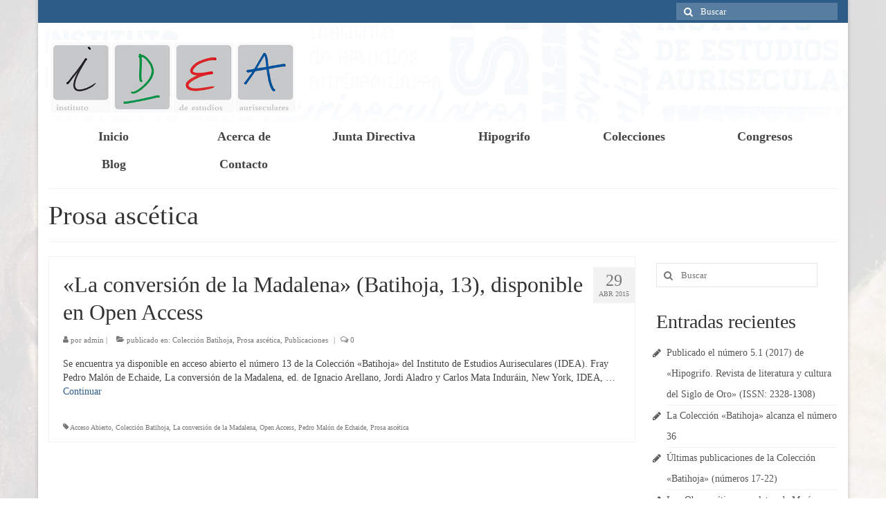

--- FILE ---
content_type: text/html; charset=UTF-8
request_url: https://ideauriseculares.com/tag/prosa-ascetica/
body_size: 8624
content:
<!DOCTYPE html>
<html class="no-js" lang="es" itemscope="itemscope" itemtype="https://schema.org/WebPage">
<head>
  <meta charset="UTF-8">
  <meta name="viewport" content="width=device-width, initial-scale=1.0">
  <meta http-equiv="X-UA-Compatible" content="IE=edge">
  <title>Prosa ascética &#8211; IDEA (Instituto de Estudios Auriseculares)</title>
<meta name='robots' content='max-image-preview:large' />
<link rel='dns-prefetch' href='//fonts.googleapis.com' />
<link rel='dns-prefetch' href='//s.w.org' />
<link rel="alternate" type="application/rss+xml" title="IDEA (Instituto de Estudios Auriseculares) &raquo; Feed" href="https://ideauriseculares.com/feed/" />
<link rel="alternate" type="application/rss+xml" title="IDEA (Instituto de Estudios Auriseculares) &raquo; Feed de los comentarios" href="https://ideauriseculares.com/comments/feed/" />
<link rel="alternate" type="application/rss+xml" title="IDEA (Instituto de Estudios Auriseculares) &raquo; Etiqueta Prosa ascética del feed" href="https://ideauriseculares.com/tag/prosa-ascetica/feed/" />
<link rel="shortcut icon" type="image/x-icon" href="https://ideauriseculares.com/wp-content/uploads/2015/02/i.png" /><!-- This site is powered by Shareaholic - https://shareaholic.com -->
<script type='text/javascript' data-cfasync='false'>
  //<![CDATA[
    _SHR_SETTINGS = {"endpoints":{"local_recs_url":"https:\/\/ideauriseculares.com\/wp-admin\/admin-ajax.php?action=shareaholic_permalink_related","share_counts_url":"https:\/\/ideauriseculares.com\/wp-admin\/admin-ajax.php?action=shareaholic_share_counts_api"}};
  //]]>
</script>
<script type='text/javascript' data-cfasync='false'
        src='//dsms0mj1bbhn4.cloudfront.net/assets/pub/shareaholic.js'
        data-shr-siteid='f8f4f0144927afb5ae7b3eb71b80c9ee' async='async' >
</script>

<!-- Shareaholic Content Tags -->
<meta name='shareaholic:site_name' content='IDEA (Instituto de Estudios Auriseculares)' />
<meta name='shareaholic:language' content='es' />
<meta name='shareaholic:site_id' content='f8f4f0144927afb5ae7b3eb71b80c9ee' />
<meta name='shareaholic:wp_version' content='7.6.2.2' />

<!-- Shareaholic Content Tags End -->
<script type="text/javascript">
window._wpemojiSettings = {"baseUrl":"https:\/\/s.w.org\/images\/core\/emoji\/13.1.0\/72x72\/","ext":".png","svgUrl":"https:\/\/s.w.org\/images\/core\/emoji\/13.1.0\/svg\/","svgExt":".svg","source":{"concatemoji":"https:\/\/ideauriseculares.com\/wp-includes\/js\/wp-emoji-release.min.js?ver=5.9.12"}};
/*! This file is auto-generated */
!function(e,a,t){var n,r,o,i=a.createElement("canvas"),p=i.getContext&&i.getContext("2d");function s(e,t){var a=String.fromCharCode;p.clearRect(0,0,i.width,i.height),p.fillText(a.apply(this,e),0,0);e=i.toDataURL();return p.clearRect(0,0,i.width,i.height),p.fillText(a.apply(this,t),0,0),e===i.toDataURL()}function c(e){var t=a.createElement("script");t.src=e,t.defer=t.type="text/javascript",a.getElementsByTagName("head")[0].appendChild(t)}for(o=Array("flag","emoji"),t.supports={everything:!0,everythingExceptFlag:!0},r=0;r<o.length;r++)t.supports[o[r]]=function(e){if(!p||!p.fillText)return!1;switch(p.textBaseline="top",p.font="600 32px Arial",e){case"flag":return s([127987,65039,8205,9895,65039],[127987,65039,8203,9895,65039])?!1:!s([55356,56826,55356,56819],[55356,56826,8203,55356,56819])&&!s([55356,57332,56128,56423,56128,56418,56128,56421,56128,56430,56128,56423,56128,56447],[55356,57332,8203,56128,56423,8203,56128,56418,8203,56128,56421,8203,56128,56430,8203,56128,56423,8203,56128,56447]);case"emoji":return!s([10084,65039,8205,55357,56613],[10084,65039,8203,55357,56613])}return!1}(o[r]),t.supports.everything=t.supports.everything&&t.supports[o[r]],"flag"!==o[r]&&(t.supports.everythingExceptFlag=t.supports.everythingExceptFlag&&t.supports[o[r]]);t.supports.everythingExceptFlag=t.supports.everythingExceptFlag&&!t.supports.flag,t.DOMReady=!1,t.readyCallback=function(){t.DOMReady=!0},t.supports.everything||(n=function(){t.readyCallback()},a.addEventListener?(a.addEventListener("DOMContentLoaded",n,!1),e.addEventListener("load",n,!1)):(e.attachEvent("onload",n),a.attachEvent("onreadystatechange",function(){"complete"===a.readyState&&t.readyCallback()})),(n=t.source||{}).concatemoji?c(n.concatemoji):n.wpemoji&&n.twemoji&&(c(n.twemoji),c(n.wpemoji)))}(window,document,window._wpemojiSettings);
</script>
<style type="text/css">
img.wp-smiley,
img.emoji {
	display: inline !important;
	border: none !important;
	box-shadow: none !important;
	height: 1em !important;
	width: 1em !important;
	margin: 0 0.07em !important;
	vertical-align: -0.1em !important;
	background: none !important;
	padding: 0 !important;
}
</style>
	<link rel='stylesheet' id='wp-block-library-css'  href='https://ideauriseculares.com/wp-includes/css/dist/block-library/style.min.css?ver=5.9.12' type='text/css' media='all' />
<style id='global-styles-inline-css' type='text/css'>
body{--wp--preset--color--black: #000;--wp--preset--color--cyan-bluish-gray: #abb8c3;--wp--preset--color--white: #fff;--wp--preset--color--pale-pink: #f78da7;--wp--preset--color--vivid-red: #cf2e2e;--wp--preset--color--luminous-vivid-orange: #ff6900;--wp--preset--color--luminous-vivid-amber: #fcb900;--wp--preset--color--light-green-cyan: #7bdcb5;--wp--preset--color--vivid-green-cyan: #00d084;--wp--preset--color--pale-cyan-blue: #8ed1fc;--wp--preset--color--vivid-cyan-blue: #0693e3;--wp--preset--color--vivid-purple: #9b51e0;--wp--preset--color--virtue-primary: #2d5c88;--wp--preset--color--virtue-primary-light: #6c8dab;--wp--preset--color--very-light-gray: #eee;--wp--preset--color--very-dark-gray: #444;--wp--preset--gradient--vivid-cyan-blue-to-vivid-purple: linear-gradient(135deg,rgba(6,147,227,1) 0%,rgb(155,81,224) 100%);--wp--preset--gradient--light-green-cyan-to-vivid-green-cyan: linear-gradient(135deg,rgb(122,220,180) 0%,rgb(0,208,130) 100%);--wp--preset--gradient--luminous-vivid-amber-to-luminous-vivid-orange: linear-gradient(135deg,rgba(252,185,0,1) 0%,rgba(255,105,0,1) 100%);--wp--preset--gradient--luminous-vivid-orange-to-vivid-red: linear-gradient(135deg,rgba(255,105,0,1) 0%,rgb(207,46,46) 100%);--wp--preset--gradient--very-light-gray-to-cyan-bluish-gray: linear-gradient(135deg,rgb(238,238,238) 0%,rgb(169,184,195) 100%);--wp--preset--gradient--cool-to-warm-spectrum: linear-gradient(135deg,rgb(74,234,220) 0%,rgb(151,120,209) 20%,rgb(207,42,186) 40%,rgb(238,44,130) 60%,rgb(251,105,98) 80%,rgb(254,248,76) 100%);--wp--preset--gradient--blush-light-purple: linear-gradient(135deg,rgb(255,206,236) 0%,rgb(152,150,240) 100%);--wp--preset--gradient--blush-bordeaux: linear-gradient(135deg,rgb(254,205,165) 0%,rgb(254,45,45) 50%,rgb(107,0,62) 100%);--wp--preset--gradient--luminous-dusk: linear-gradient(135deg,rgb(255,203,112) 0%,rgb(199,81,192) 50%,rgb(65,88,208) 100%);--wp--preset--gradient--pale-ocean: linear-gradient(135deg,rgb(255,245,203) 0%,rgb(182,227,212) 50%,rgb(51,167,181) 100%);--wp--preset--gradient--electric-grass: linear-gradient(135deg,rgb(202,248,128) 0%,rgb(113,206,126) 100%);--wp--preset--gradient--midnight: linear-gradient(135deg,rgb(2,3,129) 0%,rgb(40,116,252) 100%);--wp--preset--duotone--dark-grayscale: url('#wp-duotone-dark-grayscale');--wp--preset--duotone--grayscale: url('#wp-duotone-grayscale');--wp--preset--duotone--purple-yellow: url('#wp-duotone-purple-yellow');--wp--preset--duotone--blue-red: url('#wp-duotone-blue-red');--wp--preset--duotone--midnight: url('#wp-duotone-midnight');--wp--preset--duotone--magenta-yellow: url('#wp-duotone-magenta-yellow');--wp--preset--duotone--purple-green: url('#wp-duotone-purple-green');--wp--preset--duotone--blue-orange: url('#wp-duotone-blue-orange');--wp--preset--font-size--small: 13px;--wp--preset--font-size--medium: 20px;--wp--preset--font-size--large: 36px;--wp--preset--font-size--x-large: 42px;}.has-black-color{color: var(--wp--preset--color--black) !important;}.has-cyan-bluish-gray-color{color: var(--wp--preset--color--cyan-bluish-gray) !important;}.has-white-color{color: var(--wp--preset--color--white) !important;}.has-pale-pink-color{color: var(--wp--preset--color--pale-pink) !important;}.has-vivid-red-color{color: var(--wp--preset--color--vivid-red) !important;}.has-luminous-vivid-orange-color{color: var(--wp--preset--color--luminous-vivid-orange) !important;}.has-luminous-vivid-amber-color{color: var(--wp--preset--color--luminous-vivid-amber) !important;}.has-light-green-cyan-color{color: var(--wp--preset--color--light-green-cyan) !important;}.has-vivid-green-cyan-color{color: var(--wp--preset--color--vivid-green-cyan) !important;}.has-pale-cyan-blue-color{color: var(--wp--preset--color--pale-cyan-blue) !important;}.has-vivid-cyan-blue-color{color: var(--wp--preset--color--vivid-cyan-blue) !important;}.has-vivid-purple-color{color: var(--wp--preset--color--vivid-purple) !important;}.has-black-background-color{background-color: var(--wp--preset--color--black) !important;}.has-cyan-bluish-gray-background-color{background-color: var(--wp--preset--color--cyan-bluish-gray) !important;}.has-white-background-color{background-color: var(--wp--preset--color--white) !important;}.has-pale-pink-background-color{background-color: var(--wp--preset--color--pale-pink) !important;}.has-vivid-red-background-color{background-color: var(--wp--preset--color--vivid-red) !important;}.has-luminous-vivid-orange-background-color{background-color: var(--wp--preset--color--luminous-vivid-orange) !important;}.has-luminous-vivid-amber-background-color{background-color: var(--wp--preset--color--luminous-vivid-amber) !important;}.has-light-green-cyan-background-color{background-color: var(--wp--preset--color--light-green-cyan) !important;}.has-vivid-green-cyan-background-color{background-color: var(--wp--preset--color--vivid-green-cyan) !important;}.has-pale-cyan-blue-background-color{background-color: var(--wp--preset--color--pale-cyan-blue) !important;}.has-vivid-cyan-blue-background-color{background-color: var(--wp--preset--color--vivid-cyan-blue) !important;}.has-vivid-purple-background-color{background-color: var(--wp--preset--color--vivid-purple) !important;}.has-black-border-color{border-color: var(--wp--preset--color--black) !important;}.has-cyan-bluish-gray-border-color{border-color: var(--wp--preset--color--cyan-bluish-gray) !important;}.has-white-border-color{border-color: var(--wp--preset--color--white) !important;}.has-pale-pink-border-color{border-color: var(--wp--preset--color--pale-pink) !important;}.has-vivid-red-border-color{border-color: var(--wp--preset--color--vivid-red) !important;}.has-luminous-vivid-orange-border-color{border-color: var(--wp--preset--color--luminous-vivid-orange) !important;}.has-luminous-vivid-amber-border-color{border-color: var(--wp--preset--color--luminous-vivid-amber) !important;}.has-light-green-cyan-border-color{border-color: var(--wp--preset--color--light-green-cyan) !important;}.has-vivid-green-cyan-border-color{border-color: var(--wp--preset--color--vivid-green-cyan) !important;}.has-pale-cyan-blue-border-color{border-color: var(--wp--preset--color--pale-cyan-blue) !important;}.has-vivid-cyan-blue-border-color{border-color: var(--wp--preset--color--vivid-cyan-blue) !important;}.has-vivid-purple-border-color{border-color: var(--wp--preset--color--vivid-purple) !important;}.has-vivid-cyan-blue-to-vivid-purple-gradient-background{background: var(--wp--preset--gradient--vivid-cyan-blue-to-vivid-purple) !important;}.has-light-green-cyan-to-vivid-green-cyan-gradient-background{background: var(--wp--preset--gradient--light-green-cyan-to-vivid-green-cyan) !important;}.has-luminous-vivid-amber-to-luminous-vivid-orange-gradient-background{background: var(--wp--preset--gradient--luminous-vivid-amber-to-luminous-vivid-orange) !important;}.has-luminous-vivid-orange-to-vivid-red-gradient-background{background: var(--wp--preset--gradient--luminous-vivid-orange-to-vivid-red) !important;}.has-very-light-gray-to-cyan-bluish-gray-gradient-background{background: var(--wp--preset--gradient--very-light-gray-to-cyan-bluish-gray) !important;}.has-cool-to-warm-spectrum-gradient-background{background: var(--wp--preset--gradient--cool-to-warm-spectrum) !important;}.has-blush-light-purple-gradient-background{background: var(--wp--preset--gradient--blush-light-purple) !important;}.has-blush-bordeaux-gradient-background{background: var(--wp--preset--gradient--blush-bordeaux) !important;}.has-luminous-dusk-gradient-background{background: var(--wp--preset--gradient--luminous-dusk) !important;}.has-pale-ocean-gradient-background{background: var(--wp--preset--gradient--pale-ocean) !important;}.has-electric-grass-gradient-background{background: var(--wp--preset--gradient--electric-grass) !important;}.has-midnight-gradient-background{background: var(--wp--preset--gradient--midnight) !important;}.has-small-font-size{font-size: var(--wp--preset--font-size--small) !important;}.has-medium-font-size{font-size: var(--wp--preset--font-size--medium) !important;}.has-large-font-size{font-size: var(--wp--preset--font-size--large) !important;}.has-x-large-font-size{font-size: var(--wp--preset--font-size--x-large) !important;}
</style>
<link rel='stylesheet' id='virtue_theme-css'  href='https://ideauriseculares.com/wp-content/themes/virtue/assets/css/virtue.css?ver=3.3.2' type='text/css' media='all' />
<link rel='stylesheet' id='virtue_skin-css'  href='https://ideauriseculares.com/wp-content/themes/virtue/assets/css/skins/default.css?ver=3.3.2' type='text/css' media='all' />
<link rel='stylesheet' id='redux-google-fonts-virtue-css'  href='https://fonts.googleapis.com/css?family=Pacifico%3A400%7CLato%3A400%2C700%7CVerdana%3A400&#038;ver=1693817232' type='text/css' media='all' />
<!--[if lt IE 9]>
<script type='text/javascript' src='https://ideauriseculares.com/wp-content/themes/virtue/assets/js/vendor/respond.min.js?ver=5.9.12' id='virtue-respond-js'></script>
<![endif]-->
<script type='text/javascript' src='https://ideauriseculares.com/wp-includes/js/jquery/jquery.min.js?ver=3.6.0' id='jquery-core-js'></script>
<script type='text/javascript' src='https://ideauriseculares.com/wp-includes/js/jquery/jquery-migrate.min.js?ver=3.3.2' id='jquery-migrate-js'></script>
<link rel="https://api.w.org/" href="https://ideauriseculares.com/wp-json/" /><link rel="alternate" type="application/json" href="https://ideauriseculares.com/wp-json/wp/v2/tags/95" /><link rel="EditURI" type="application/rsd+xml" title="RSD" href="https://ideauriseculares.com/xmlrpc.php?rsd" />
<link rel="wlwmanifest" type="application/wlwmanifest+xml" href="https://ideauriseculares.com/wp-includes/wlwmanifest.xml" /> 
<meta name="generator" content="WordPress 5.9.12" />
<style type="text/css">#logo {padding-top:25px;}#logo {padding-bottom:10px;}#logo {margin-left:0px;}#logo {margin-right:0px;}#nav-main {margin-top:40px;}#nav-main {margin-bottom:10px;}.headerfont, .tp-caption {font-family:Lato;} .topbarmenu ul li {font-family:Lato;}input[type=number]::-webkit-inner-spin-button, input[type=number]::-webkit-outer-spin-button { -webkit-appearance: none; margin: 0; } input[type=number] {-moz-appearance: textfield;}.quantity input::-webkit-outer-spin-button,.quantity input::-webkit-inner-spin-button {display: none;}.headerclass {background: url(http://ideauriseculares.com/wp-content/uploads/2015/01/fondo_cabecera.jpg)   ;}.footerclass {background: url(http://ideauriseculares.com/wp-content/uploads/2015/01/fondo_abajo2.jpg)   ;}body {background: url(http://ideauriseculares.com/wp-content/uploads/2015/02/fondo3.jpg); background-position: 0% 0%;   }.product_item .product_details h5 {text-transform: none;}.product_item .product_details h5 {min-height:40px;}.entry-content p { margin-bottom:16px;}</style><style type="text/css">.recentcomments a{display:inline !important;padding:0 !important;margin:0 !important;}</style>		<style type="text/css" id="wp-custom-css">
			/*
¡Bienvenido a Custom CSS!

CSS (Hojas de estilo en cascada) es un tipo de lenguaje de programación
que indica al navegador cómo procesar una página web. Puedes eliminar
estos comentarios y comenzar con tus personalizaciones.

Por defecto, tu hoja de estilo se cargará después de las hojas de estilo
del tema, lo que significa que tus normas pueden prevalecer y anular las
reglas CSS del tema. Solo tienes que escribir aquí lo que quieres cambiar,
no es necesario copiar todo el contenido de la hoja de estilo de tu tema.
*/
#nav-main {
	margin-top: 60px;
}

#nav-second ul.sf-menu&gt;li {
	width: 12.5%;
	line-height: 70px;
	font-weight: 400;
	font-style: normal;
	font-size: 28px;
}

#h3 {
	font-family: Lato;
	line-height: 70px;
	font-weight: 400;
	font-style: normal;
	font-size: 28px;		</style>
		<style type="text/css" class="options-output">header #logo a.brand,.logofont{font-family:Pacifico;line-height:40px;font-weight:400;font-style:normal;font-size:32px;}.kad_tagline{font-family:Lato;line-height:20px;font-weight:400;font-style:normal;color:#444444;font-size:14px;}.product_item .product_details h5{font-family:Lato;line-height:20px;font-weight:700;font-style:normal;font-size:16px;}h1{font-family:Lato;line-height:40px;font-weight:400;font-style:normal;font-size:38px;}h2{font-family:Lato;line-height:40px;font-weight:normal;font-style:normal;font-size:32px;}h3{font-family:Lato;line-height:40px;font-weight:400;font-style:normal;font-size:28px;}h4{font-family:Lato;line-height:40px;font-weight:400;font-style:normal;font-size:24px;}h5{font-family:Lato;line-height:24px;font-weight:700;font-style:normal;font-size:18px;}body{font-family:Verdana;line-height:20px;font-weight:400;font-style:normal;font-size:14px;}#nav-main ul.sf-menu a{font-family:Lato;line-height:20px;font-weight:700;font-style:normal;font-size:18px;}#nav-second ul.sf-menu a{font-family:Lato;line-height:20px;font-weight:700;font-style:normal;font-size:18px;}.kad-nav-inner .kad-mnav, .kad-mobile-nav .kad-nav-inner li a,.nav-trigger-case{font-family:Lato;line-height:20px;font-weight:400;font-style:normal;font-size:16px;}</style></head>
<body class="archive tag tag-prosa-ascetica tag-95 do-etfw boxed">
	<div id="kt-skip-link"><a href="#content">Skip to Main Content</a></div>
	<div id="wrapper" class="container">
	<header class="banner headerclass" itemscope itemtype="https://schema.org/WPHeader">
	<div id="topbar" class="topclass">
	<div class="container">
		<div class="row">
			<div class="col-md-6 col-sm-6 kad-topbar-left">
				<div class="topbarmenu clearfix">
								</div>
			</div><!-- close col-md-6 --> 
			<div class="col-md-6 col-sm-6 kad-topbar-right">
				<div id="topbar-search" class="topbar-widget">
					<form role="search" method="get" class="form-search" action="https://ideauriseculares.com/">
	<label>
		<span class="screen-reader-text">Buscar por:</span>
		<input type="text" value="" name="s" class="search-query" placeholder="Buscar">
	</label>
	<button type="submit" class="search-icon"><i class="icon-search"></i></button>
</form>				</div>
			</div> <!-- close col-md-6-->
		</div> <!-- Close Row -->
	</div> <!-- Close Container -->
</div>	<div class="container">
		<div class="row">
			<div class="col-md-4 clearfix kad-header-left">
				<div id="logo" class="logocase">
					<a class="brand logofont" href="https://ideauriseculares.com/">
													<div id="thelogo">
								<img src="https://ideauriseculares.com/wp-content/uploads/2015/01/unnamed2.jpg" alt="IDEA (Instituto de Estudios Auriseculares)" width="600" height="182" class="kad-standard-logo" />
															</div>
												</a>
									</div> <!-- Close #logo -->
			</div><!-- close logo span -->
			       
		</div> <!-- Close Row -->
					<div id="mobile-nav-trigger" class="nav-trigger">
				<button class="nav-trigger-case mobileclass collapsed" data-toggle="collapse" data-target=".kad-nav-collapse">
					<span class="kad-navbtn"><i class="icon-reorder"></i></span>
					<span class="kad-menu-name">Menú</span>
				</button>
			</div>
			<div id="kad-mobile-nav" class="kad-mobile-nav">
				<div class="kad-nav-inner mobileclass">
					<div class="kad-nav-collapse">
					<ul id="menu-menu-principal" class="kad-mnav"><li  class="menu-inicio menu-item-1472"><a href="https://ideauriseculares.com/"><span>Inicio</span></a></li>
<li  class="menu-acerca-de menu-item-1604"><a href="https://ideauriseculares.com/sobre-idea/"><span>Acerca de</span></a></li>
<li  class="menu-junta-directiva menu-item-1473"><a href="https://ideauriseculares.com/junta-directiva/"><span>Junta Directiva</span></a></li>
<li  class="menu-hipogrifo menu-item-1474"><a href="https://ideauriseculares.com/hipogrifo/"><span>Hipogrifo</span></a></li>
<li  class="menu-colecciones sf-dropdown menu-item-1726"><a href="#"><span>Colecciones</span></a>
<ul class="sub-menu sf-dropdown-menu dropdown">
	<li  class="menu-comite-editorial menu-item-1682"><a href="https://ideauriseculares.com/comite-editorial/"><span>Comité Editorial</span></a></li>
	<li  class="menu-coleccion-batihoja menu-item-1512"><a href="https://ideauriseculares.com/coleccion-batihoja-2/"><span>Colección Batihoja</span></a></li>
	<li  class="menu-coleccion-peregrina menu-item-1563"><a href="https://ideauriseculares.com/coleccion-peregrina/"><span>Colección Peregrina</span></a></li>
</ul>
</li>
<li  class="menu-congresos sf-dropdown menu-item-1522"><a href="https://ideauriseculares.com/congresos-3/"><span>Congresos</span></a>
<ul class="sub-menu sf-dropdown-menu dropdown">
	<li  class="menu-2014 menu-item-1642"><a href="https://ideauriseculares.com/2014-2/"><span>2014</span></a></li>
	<li  class="menu-2013 menu-item-1578"><a href="https://ideauriseculares.com/2013-2/"><span>2013</span></a></li>
	<li  class="menu-2012 menu-item-1579"><a href="https://ideauriseculares.com/2012-2/"><span>2012</span></a></li>
</ul>
</li>
<li  class="menu-blog menu-item-1605"><a href="https://ideauriseculares.com/blog-2/"><span>Blog</span></a></li>
<li  class="menu-contacto menu-item-1531"><a href="https://ideauriseculares.com/contacto/"><span>Contacto</span></a></li>
</ul>					</div>
				</div>
			</div>
		 
	</div> <!-- Close Container -->
			<section id="cat_nav" class="navclass">
			<div class="container">
				<nav id="nav-second" class="clearfix" itemscope itemtype="https://schema.org/SiteNavigationElement">
					<ul id="menu-menu-principal-1" class="sf-menu"><li  class="menu-inicio menu-item-1472"><a href="https://ideauriseculares.com/"><span>Inicio</span></a></li>
<li  class="menu-acerca-de menu-item-1604"><a href="https://ideauriseculares.com/sobre-idea/"><span>Acerca de</span></a></li>
<li  class="menu-junta-directiva menu-item-1473"><a href="https://ideauriseculares.com/junta-directiva/"><span>Junta Directiva</span></a></li>
<li  class="menu-hipogrifo menu-item-1474"><a href="https://ideauriseculares.com/hipogrifo/"><span>Hipogrifo</span></a></li>
<li  class="menu-colecciones sf-dropdown menu-item-1726"><a href="#"><span>Colecciones</span></a>
<ul class="sub-menu sf-dropdown-menu dropdown">
	<li  class="menu-comite-editorial menu-item-1682"><a href="https://ideauriseculares.com/comite-editorial/"><span>Comité Editorial</span></a></li>
	<li  class="menu-coleccion-batihoja menu-item-1512"><a href="https://ideauriseculares.com/coleccion-batihoja-2/"><span>Colección Batihoja</span></a></li>
	<li  class="menu-coleccion-peregrina menu-item-1563"><a href="https://ideauriseculares.com/coleccion-peregrina/"><span>Colección Peregrina</span></a></li>
</ul>
</li>
<li  class="menu-congresos sf-dropdown menu-item-1522"><a href="https://ideauriseculares.com/congresos-3/"><span>Congresos</span></a>
<ul class="sub-menu sf-dropdown-menu dropdown">
	<li  class="menu-2014 menu-item-1642"><a href="https://ideauriseculares.com/2014-2/"><span>2014</span></a></li>
	<li  class="menu-2013 menu-item-1578"><a href="https://ideauriseculares.com/2013-2/"><span>2013</span></a></li>
	<li  class="menu-2012 menu-item-1579"><a href="https://ideauriseculares.com/2012-2/"><span>2012</span></a></li>
</ul>
</li>
<li  class="menu-blog menu-item-1605"><a href="https://ideauriseculares.com/blog-2/"><span>Blog</span></a></li>
<li  class="menu-contacto menu-item-1531"><a href="https://ideauriseculares.com/contacto/"><span>Contacto</span></a></li>
</ul>				</nav>
			</div><!--close container-->
		</section>
	</header>
	<div class="wrap contentclass" role="document">

	<div id="pageheader" class="titleclass">
	<div class="container">
		<div class="page-header">
			<h1 class="entry-title" itemprop="name">
				Prosa ascética			</h1>
			<p class="subtitle"> </p>		</div>
	</div><!--container-->
</div><!--titleclass-->
<div id="content" class="container">
	<div class="row">
		<div class="main col-lg-9 col-md-8  postlist" role="main">

		    <article id="post-1697" class="post-1697 post type-post status-publish format-standard has-post-thumbnail hentry category-coleccion-batihoja category-prosa-ascetica category-publicaciones tag-acceso-abierto tag-coleccion-batihoja tag-la-conversion-de-la-madalena tag-open-access tag-pedro-malon-de-echaide tag-prosa-ascetica" itemscope="" itemtype="https://schema.org/BlogPosting">
        <div class="row">
        
            <div class="col-md-12 kttextpost post-text-container postcontent">
                <div class="postmeta updated color_gray">
      <div class="postdate bg-lightgray headerfont" itemprop="datePublished">
      <span class="postday">29</span>
      Abr 2015    </div>
</div> 
                <header>
                    <a href="https://ideauriseculares.com/la-conversion-de-la-madalena-batihoja-13-disponible-en-open-access/">
                        <h2 class="entry-title" itemprop="name headline">
                            «La conversión de la Madalena» (Batihoja, 13), disponible en Open Access 
                        </h2>
                    </a>
                    <div class="subhead">
    <span class="postauthortop author vcard">
    <i class="icon-user"></i> por  <span itemprop="author"><a href="https://ideauriseculares.com/author/ideauriseculares/" class="fn" rel="author">admin</a></span> |</span>
      
    <span class="postedintop"><i class="icon-folder-open"></i> publicado en: <a href="https://ideauriseculares.com/category/publicaciones/coleccion-batihoja/" rel="category tag">Colección Batihoja</a>, <a href="https://ideauriseculares.com/category/prosa-ascetica/" rel="category tag">Prosa ascética</a>, <a href="https://ideauriseculares.com/category/publicaciones/" rel="category tag">Publicaciones</a></span>     <span class="kad-hidepostedin">|</span>
    <span class="postcommentscount">
    <i class="icon-comments-alt"></i> 0    </span>
</div>    
                </header>
                <div class="entry-content" itemprop="description">
                    <p>Se encuentra ya disponible en acceso abierto el número 13 de la Colección «Batihoja» del Instituto de Estudios Auriseculares (IDEA). Fray Pedro Malón de Echaide, La conversión de la Madalena, ed. de Ignacio Arellano, Jordi Aladro y Carlos Mata Induráin, New York, IDEA, &hellip; <a href="https://ideauriseculares.com/la-conversion-de-la-madalena-batihoja-13-disponible-en-open-access/">Continuar</a></p>
                </div>
                <footer>
                <meta itemscope itemprop="mainEntityOfPage" content="https://ideauriseculares.com/la-conversion-de-la-madalena-batihoja-13-disponible-en-open-access/" itemType="https://schema.org/WebPage" itemid="https://ideauriseculares.com/la-conversion-de-la-madalena-batihoja-13-disponible-en-open-access/"><meta itemprop="dateModified" content="2015-09-21T13:43:50+02:00"><div itemprop="publisher" itemscope itemtype="https://schema.org/Organization"><div itemprop="logo" itemscope itemtype="https://schema.org/ImageObject"><meta itemprop="url" content="http://ideauriseculares.com/wp-content/uploads/2015/01/unnamed2.jpg"><meta itemprop="width" content="600"><meta itemprop="height" content="182"></div><meta itemprop="name" content="IDEA (Instituto de Estudios Auriseculares)"></div>                        <span class="posttags color_gray"><i class="icon-tag"></i> <a href="https://ideauriseculares.com/tag/acceso-abierto/" rel="tag">Acceso Abierto</a>, <a href="https://ideauriseculares.com/tag/coleccion-batihoja/" rel="tag">Colección Batihoja</a>, <a href="https://ideauriseculares.com/tag/la-conversion-de-la-madalena/" rel="tag">La conversión de la Madalena</a>, <a href="https://ideauriseculares.com/tag/open-access/" rel="tag">Open Access</a>, <a href="https://ideauriseculares.com/tag/pedro-malon-de-echaide/" rel="tag">Pedro Malón de Echaide</a>, <a href="https://ideauriseculares.com/tag/prosa-ascetica/" rel="tag">Prosa ascética</a></span>
                                    </footer>
            </div><!-- Text size -->
        </div><!-- row-->
    </article> <!-- Article --><div class="wp-pagenavi"></div>
		</div><!-- /.main -->
<aside class="col-lg-3 col-md-4 kad-sidebar" role="complementary" itemscope itemtype="https://schema.org/WPSideBar">
	<div class="sidebar">
		<section id="search-2" class="widget-1 widget-first widget widget_search"><div class="widget-inner"><form role="search" method="get" class="form-search" action="https://ideauriseculares.com/">
	<label>
		<span class="screen-reader-text">Buscar por:</span>
		<input type="text" value="" name="s" class="search-query" placeholder="Buscar">
	</label>
	<button type="submit" class="search-icon"><i class="icon-search"></i></button>
</form></div></section>
		<section id="recent-posts-2" class="widget-2 widget widget_recent_entries"><div class="widget-inner">
		<h3>Entradas recientes</h3>
		<ul>
											<li>
					<a href="https://ideauriseculares.com/publicado-el-numero-5-1-2017-de-hipogrifo-revista-de-literatura-y-cultura-del-siglo-de-oro-issn-2328-1308/">Publicado el número 5.1 (2017) de «Hipogrifo. Revista de literatura y cultura del Siglo de Oro» (ISSN: 2328-1308)</a>
									</li>
											<li>
					<a href="https://ideauriseculares.com/la-coleccion-batihoja-alcanza-el-numero-36/">La Colección «Batihoja» alcanza el número 36</a>
									</li>
											<li>
					<a href="https://ideauriseculares.com/ultimas-publicaciones-de-la-coleccion-batihoja-numeros-17-22/">Últimas publicaciones de la Colección «Batihoja» (números 17-22)</a>
									</li>
											<li>
					<a href="https://ideauriseculares.com/la-obra-poetica-completa-de-maria-fernandez-lopez-marcia-belisarda-edicion-de-martina-vinatea-volumen-16-de-la-coleccion-batihoja/">La «Obra poética completa» de María Fernández López (Marcia Belisarda), edición de Martina Vinatea, volumen 16 de la Colección «Batihoja»</a>
									</li>
											<li>
					<a href="https://ideauriseculares.com/publicado-el-numero-15-de-batihoja/">Publicado el número 15 de «Batihoja»: «La “buena memoria” del obispo Palafox y su obra en Puebla», de Ricardo Fernández Gracia</a>
									</li>
					</ul>

		</div></section><section id="recent-comments-2" class="widget-3 widget widget_recent_comments"><div class="widget-inner"><h3>Comentarios recientes</h3><ul id="recentcomments"><li class="recentcomments"><span class="comment-author-link"><a href="https://ideauriseculares.com/la-coleccion-batihoja-ha-publicado-15-volumenes-12-de-ellos-disponibles-ya-en-open-access/" rel='external nofollow ugc' class='url'>La colección «Batihoja» ha publicado 15 volúmenes, 12 de ellos disponibles ya en Open Access | IDEA (Instituto de Estudios Auriseculares)</a></span> en <a href="https://ideauriseculares.com/coleccion-batihoja-2/#comment-5">Colección Batihoja</a></li></ul></div></section><section id="archives-2" class="widget-4 widget widget_archive"><div class="widget-inner"><h3>Archivos</h3>
			<ul>
					<li><a href='https://ideauriseculares.com/2017/05/'>mayo 2017</a></li>
	<li><a href='https://ideauriseculares.com/2016/04/'>abril 2016</a></li>
	<li><a href='https://ideauriseculares.com/2015/10/'>octubre 2015</a></li>
	<li><a href='https://ideauriseculares.com/2015/05/'>mayo 2015</a></li>
	<li><a href='https://ideauriseculares.com/2015/04/'>abril 2015</a></li>
	<li><a href='https://ideauriseculares.com/2015/03/'>marzo 2015</a></li>
	<li><a href='https://ideauriseculares.com/2015/02/'>febrero 2015</a></li>
			</ul>

			</div></section><section id="categories-2" class="widget-5 widget widget_categories"><div class="widget-inner"><h3>Categorías</h3>
			<ul>
					<li class="cat-item cat-item-113"><a href="https://ideauriseculares.com/category/cervantes/">Cervantes</a>
</li>
	<li class="cat-item cat-item-75"><a href="https://ideauriseculares.com/category/publicaciones/coleccion-batihoja/">Colección Batihoja</a>
</li>
	<li class="cat-item cat-item-89"><a href="https://ideauriseculares.com/category/publicaciones/coleccion-peregrina/">Colección Peregrina</a>
</li>
	<li class="cat-item cat-item-88"><a href="https://ideauriseculares.com/category/congresos/">Congresos</a>
</li>
	<li class="cat-item cat-item-121"><a href="https://ideauriseculares.com/category/literatura-conventual-femenina/">Literatura conventual femenina</a>
</li>
	<li class="cat-item cat-item-128"><a href="https://ideauriseculares.com/category/palafox-y-mendoza/">Palafox y Mendoza</a>
</li>
	<li class="cat-item cat-item-92"><a href="https://ideauriseculares.com/category/prosa-ascetica/">Prosa ascética</a>
</li>
	<li class="cat-item cat-item-62"><a href="https://ideauriseculares.com/category/publicaciones/">Publicaciones</a>
</li>
	<li class="cat-item cat-item-63"><a href="https://ideauriseculares.com/category/publicaciones/revista-hipogrifo/">Revista Hipogrifo</a>
</li>
	<li class="cat-item cat-item-137"><a href="https://ideauriseculares.com/category/publicaciones/coleccion-batihoja/serie-estudios-indianos/">Serie Estudios Indianos</a>
</li>
			</ul>

			</div></section><section id="meta-2" class="widget-6 widget widget_meta"><div class="widget-inner"><h3>Meta</h3>
		<ul>
						<li><a href="https://ideauriseculares.com/wp-login.php">Acceder</a></li>
			<li><a href="https://ideauriseculares.com/feed/">Feed de entradas</a></li>
			<li><a href="https://ideauriseculares.com/comments/feed/">Feed de comentarios</a></li>

			<li><a href="https://es.wordpress.org/">WordPress.org</a></li>
		</ul>

		</div></section>	</div><!-- /.sidebar -->
</aside><!-- /aside -->
			</div><!-- /.row-->
		</div><!-- /.content -->
	</div><!-- /.wrap -->
	<footer id="containerfooter" class="footerclass" itemscope itemtype="https://schema.org/WPFooter">
  <div class="container">
  	<div class="row">
  		 
					<div class="col-md-3 col-sm-6 footercol1">
					     <div class="widget-1 widget-first footer-widget"><aside id="virtue_about_with_image-2" class="widget virtue_about_with_image">    <div class="kad_img_upload_widget">
                <img src="https://ideauriseculares.com/wp-content/uploads/2015/01/unnamed2.png" />
                    </div>

    </aside></div>    					</div> 
            							        						            </div>
        <div class="footercredits clearfix">
    		
    		        	<p>&copy; 2026 IDEA (Instituto de Estudios Auriseculares) - WordPress Theme by <a href="https://www.kadencethemes.com/" target="_blank">Kadence Themes</a></p>
    	</div>

  </div>

</footer>

		</div><!--Wrapper-->
		<script type='text/javascript' src='https://ideauriseculares.com/wp-content/plugins/easy-twitter-feed-widget/js/twitter-widgets.js?ver=1.0' id='do-etfw-twitter-widgets-js'></script>
<script type='text/javascript' src='https://ideauriseculares.com/wp-content/themes/virtue/assets/js/min/bootstrap-min.js?ver=3.3.2' id='bootstrap-js'></script>
<script type='text/javascript' src='https://ideauriseculares.com/wp-includes/js/hoverIntent.min.js?ver=1.10.2' id='hoverIntent-js'></script>
<script type='text/javascript' src='https://ideauriseculares.com/wp-includes/js/imagesloaded.min.js?ver=4.1.4' id='imagesloaded-js'></script>
<script type='text/javascript' src='https://ideauriseculares.com/wp-includes/js/masonry.min.js?ver=4.2.2' id='masonry-js'></script>
<script type='text/javascript' src='https://ideauriseculares.com/wp-content/themes/virtue/assets/js/min/plugins-min.js?ver=3.3.2' id='virtue_plugins-js'></script>
<script type='text/javascript' src='https://ideauriseculares.com/wp-content/themes/virtue/assets/js/min/main-min.js?ver=3.3.2' id='virtue_main-js'></script>
	<script defer src="https://static.cloudflareinsights.com/beacon.min.js/vcd15cbe7772f49c399c6a5babf22c1241717689176015" integrity="sha512-ZpsOmlRQV6y907TI0dKBHq9Md29nnaEIPlkf84rnaERnq6zvWvPUqr2ft8M1aS28oN72PdrCzSjY4U6VaAw1EQ==" data-cf-beacon='{"version":"2024.11.0","token":"8c7f286e9219436891a42a916f3267ff","r":1,"server_timing":{"name":{"cfCacheStatus":true,"cfEdge":true,"cfExtPri":true,"cfL4":true,"cfOrigin":true,"cfSpeedBrain":true},"location_startswith":null}}' crossorigin="anonymous"></script>
</body>
</html>